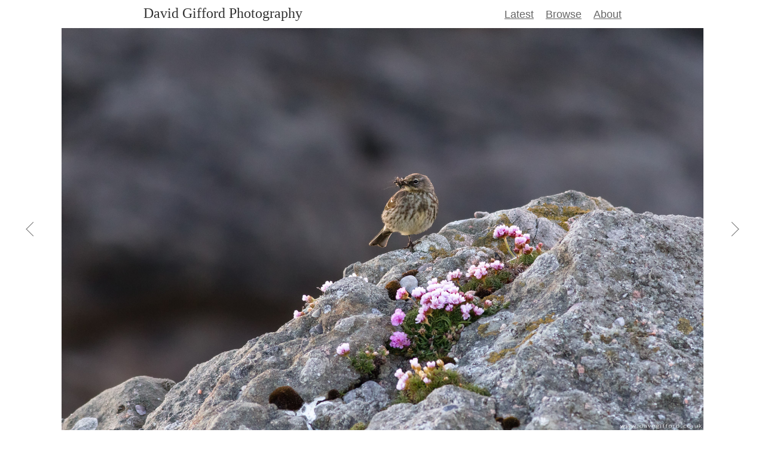

--- FILE ---
content_type: text/html; charset=UTF-8
request_url: https://www.davegifford.co.uk/photo/rock-pipit-in-summer/
body_size: 587
content:
<!doctype html><html lang=en-GB><head><meta charset=UTF-8><title>Rock Pipit in Summer | David Gifford Photography</title><meta name=description content="Rock Pipit gathering insects."><link rel=alternate type=application/rss+xml title="RSS 2.0" href=/feed.xml><meta name=viewport content="width=device-width,initial-scale=1"><link rel=stylesheet href=/css/style-v9b.css><link rel=canonical href=https://www.davegifford.co.uk/photo/rock-pipit-in-summer/><link rel=author href=https://www.davegifford.co.uk/about/><link rel=icon type=image/png sizes=32x32 href=/favicon-32x32.png><link rel="shortcut icon" href=/favicon.ico><link rel=prefetch href=/photo/guillemot-rock/><link rel=prefetch href=/photo/shetland-pony-sunset/><link rel=prefetch href=/photo/height-of-summer/><link rel=prefetch href=/photo/puffin-photo-opportunity-ii/><link rel=prerender href=/photo/guillemot-rock/></head><body><header><a href=/ class=brand>David Gifford Photography</a><nav><ul><li><a href=/>Latest</a></li><li><a href=/browse/>Browse</a></li><li><a href=/about/>About</a></li></ul></nav></header><article><div class=photo-title><h1>Rock Pipit in Summer</h1></div><div class=photo-area><div class=photo><img src=/assets/files/5026/rock-pipit-in-summer-by-david-gifford.jpg width=1680 height=1053 alt="Photo: Rock Pipit in Summer" loading=eager style="background:linear-gradient(15deg,#4a494e,#a8a7af )"></div><div class="photo-nav previous"><a href=/photo/guillemot-rock/ aria-label="View Previous"><span class=o></span>
<span class=arr></span></a></div><div class="photo-nav next"><a href=/photo/height-of-summer/ aria-label="View Next"><span class=o></span>
<span class=arr></span></a></div></div><div class=content-area><p>Rock Pipit gathering insects.</p><p class=date>Posted:
<time datetime=2016-06-26>June
26th,
2016</time></p><ul class=tags><li><a href=/browse/bird/>Bird</a></li><li><a href=/browse/rock-pipit/>Rock Pipit</a></li><li><a href=/browse/shetland/>Shetland</a></li></ul><div aria-hidden=true class=diamond style=color:#a7428f>&diams;</div><p class=imgno>Image #826</p></div></article><footer>&copy; 1997 -
2025 <a href=/about/>David Gifford</a></footer><div id=prefetch data-pfi='["/assets/files/5024/guillemot-rock-by-david-gifford.jpg","/assets/files/5023/shetland-pony-sunset-by-david-gifford.jpg","/assets/files/5027/height-of-summer-by-david-gifford.jpg","/assets/files/5028/puffin-photo-opportunity-ii-by-david-gifford.jpg"]
	'></div><script src=/js/photos.js></script></body></html>